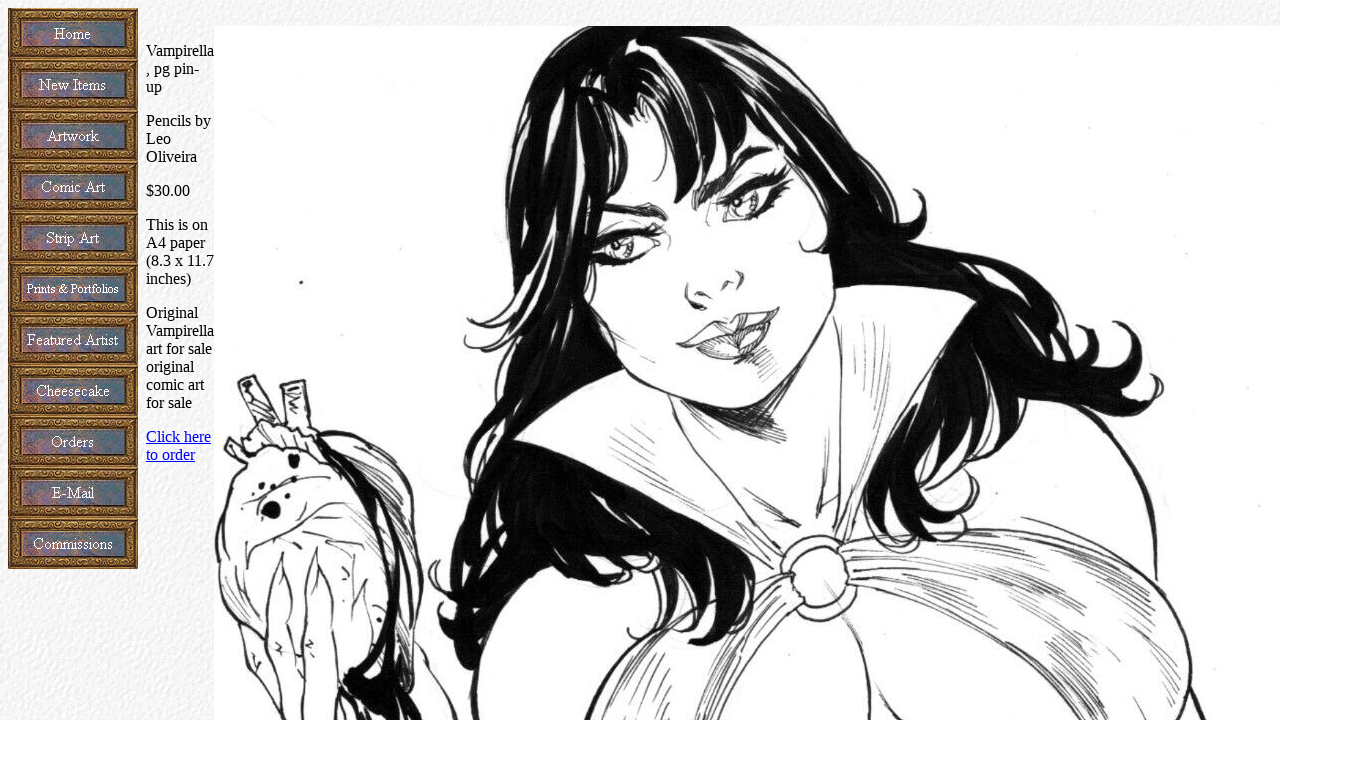

--- FILE ---
content_type: text/html; charset=UTF-8
request_url: http://www.artworkworld.com/index.php?SCREEN=detail&ID=2174
body_size: 6822
content:
<!DOCTYPE HTML PUBLIC "-//W3C//DTD HTML 4.01 Transitional//EN" "http://www.w3.org/TR/html40/loose.dtd">
<HTML>
<HEAD>
<TITLE>Original Vampirella art for sale original comic art for sale</TITLE>
<META NAME="DESCRIPTION" CONTENT="Original Vampirella art for sale">
<META NAME="KEYWORDS" CONTENT="Vampirella, Original art, ">
<META NAME="DISTRIBUTION" CONTENT="global">
</HEAD>
<BODY NOF="(MB=(newborder, 78, 50, 138, 10), L=(ArtworkLayout, 863, 700))" BGCOLOR="#FFFFFF" BACKGROUND=/images/FrameBackground.gif TEXT="#000000" LINK="#0000FF" VLINK="#800080" >
<TABLE CELLPADDING=0 CELLSPACING=0 BORDER=0 WIDTH=675>
<TR VALIGN=TOP ALIGN=LEFT>
            <TD>
                <TABLE BORDER=0 CELLSPACING=0 CELLPADDING=0 WIDTH=130>
                    <TR VALIGN=TOP ALIGN=LEFT>
<!--                        <TD HEIGHT=8></TD> -->
                    </TR>
                    <TR VALIGN=TOP ALIGN=LEFT>
                        <TD HEIGHT=51 ALIGN=CENTER VALIGN=MIDDLE WIDTH=130><A HREF="http://www.artworkworld.com/index.php?SCREEN=home"><IMG ID="Picture162" HEIGHT=51 WIDTH=130 SRC="/images/Home_HFrameButtonOn.gif" BORDER=0 ALT="Artworkworld Home Page"></A></TD>
                    </TR>
                    <TR VALIGN=TOP ALIGN=LEFT>
                        <TD HEIGHT=51 ALIGN=CENTER VALIGN=MIDDLE WIDTH=130><A HREF="http://www.artworkworld.com/index.php?SCREEN=newstuff"><IMG ID="Picture163" HEIGHT=51 WIDTH=130 SRC="/images/newbutton.gif" BORDER=0 ALT="Our Newest Arrivals"></A></TD>
                    </TR>
                    <TR VALIGN=TOP ALIGN=LEFT>
                        <TD HEIGHT=51 ALIGN=CENTER VALIGN=MIDDLE WIDTH=130><A HREF="http://www.artworkworld.com/index.php?SCREEN=artwork"><IMG ID="Picture164" HEIGHT=51 WIDTH=130 SRC="/images/Artworkbutton.gif" BORDER=0 ALT="Artwork"></A></TD>
                    </TR>
                    <TR VALIGN=TOP ALIGN=LEFT>
                        <TD HEIGHT=51 ALIGN=CENTER VALIGN=MIDDLE WIDTH=130><A HREF="http://www.artworkworld.com/index.php?SCREEN=comic_art"><IMG ID="Picture165" HEIGHT=51 WIDTH=130 SRC="/images/ComicArtbutton.gif" BORDER=0
                             ALT="Comic Art for Sale"></A></TD>
                    </TR>
                    <TR VALIGN=TOP ALIGN=LEFT>
                        <TD HEIGHT=51 ALIGN=CENTER VALIGN=MIDDLE WIDTH=130><A HREF="http://www.artworkworld.com/index.php?SCREEN=strips"><IMG ID="Picture197" HEIGHT=51 WIDTH=130 SRC="/images/StripArtbutton.gif" BORDER=0 ALT="Comic Strip Artwork"></A></TD>
                    </TR>
                    <TR VALIGN=TOP ALIGN=LEFT>
                        <TD HEIGHT=51 ALIGN=CENTER VALIGN=MIDDLE WIDTH=130><A HREF="http://www.artworkworld.net/html/prints_portfolios.html"><IMG ID="Picture167" HEIGHT=51 WIDTH=130 SRC="/images/Prints___Portfolios_HFrameButtonOn1.gif" BORDER=0></A></TD>
<!--
                        <TD HEIGHT=51 ALIGN=CENTER VALIGN=MIDDLE WIDTH=130><A HREF="http://www.artworkworld.com/index.php?SCREEN=prints_portfolios"><IMG ID="Picture167" HEIGHT=51 WIDTH=130 SRC="/images/Prints___Portfolios_HFrameButtonOn1.gif" BORDER=0></A></TD>
-->
                    </TR>
<!--
                    <TR VALIGN=TOP ALIGN=LEFT>
                        <TD HEIGHT=51 ALIGN=CENTER VALIGN=MIDDLE WIDTH=130><A HREF="http://www.artworkworld.com/index.php?SCREEN=books"><IMG ID="Picture168" HEIGHT=51 WIDTH=130 SRC="/images/Fredericksburg_Books_HFrameButtonOn2.gif" BORDER=0
                             ALT="Our non-cyber address"></A></TD>
                    </TR>
-->    
	                <TR VALIGN=TOP ALIGN=LEFT>
                        <TD HEIGHT=51 ALIGN=CENTER VALIGN=MIDDLE WIDTH=130><A HREF="http://www.artworkworld.net/html/featured_artist.html"><IMG ID="Picture169" HEIGHT=51 WIDTH=130 SRC="/images/artist.gif" BORDER=0
                             ALT="The artist of the month"></A></TD>
<!--
                        <TD HEIGHT=51 ALIGN=CENTER VALIGN=MIDDLE WIDTH=130><A HREF="http://www.artworkworld.com/index.php?SCREEN=artist_of_the_month"><IMG ID="Picture169" HEIGHT=51 WIDTH=130 SRC="/images/artist.gif" BORDER=0
                             ALT="The artist of the month"></A></TD>
-->
                    </TR>
                    <TR VALIGN=TOP ALIGN=LEFT>
                        <TD HEIGHT=51 ALIGN=CENTER VALIGN=MIDDLE WIDTH=130><A HREF="http://www.artworkworld.com/index.php?SCREEN=cheesecake"><IMG ID="Picture175" HEIGHT=51 WIDTH=130 SRC="/images/Cheesecake_HFrameButtonOn.gif" BORDER=0></A></TD>
                    </TR>
                    <TR VALIGN=TOP ALIGN=LEFT>
                        <TD HEIGHT=51 ALIGN=CENTER VALIGN=MIDDLE WIDTH=130><A HREF="http://www.artworkworld.com/index.php?SCREEN=orders"><IMG ID="Picture170" HEIGHT=51 WIDTH=130 SRC="/images/Ordersbutton.gif" BORDER=0 ALT="Place your order here!"></A></TD>
                    </TR>
                    <TR VALIGN=TOP ALIGN=LEFT>
                        <TD HEIGHT=51 ALIGN=CENTER VALIGN=MIDDLE WIDTH=130><A HREF="mailto:phillip@artworkworld.com"><IMG ID="Picture171" HEIGHT=51 WIDTH=130 SRC="/images/E-Mailbutton.gif" BORDER=0 ALT="Drop us a line"></A></TD>
                    </TR>
                    <TR VALIGN=TOP ALIGN=LEFT>
                        <TD HEIGHT=51 ALIGN=CENTER VALIGN=MIDDLE WIDTH=130><A HREF="http://www.artworkworld.net/html/commissions.html"><IMG ID="Picture172" HEIGHT=51 WIDTH=130 SRC="/images/Commissions.gif" BORDER=0 ALT="Custom art made for you"></A></TD>
<!--
                        <TD HEIGHT=51 ALIGN=CENTER VALIGN=MIDDLE WIDTH=130><A HREF="http://www.artworkworld.com/index.php?SCREEN=commissions"><IMG ID="Picture172" HEIGHT=51 WIDTH=130 SRC="/images/Commissions.gif" BORDER=0 ALT="Custom art made for you"></A></TD>
-->
                    </TR>
                </TABLE>
            </TD>
<!-- spacing between left nav and artwork table -->
<TD><IMG SRC="/images/clearpixel.gif" WIDTH=8 HEIGHT=1 BORDER=0></TD>
<!-- this is the big masthead -->
<TD>
<TABLE BORDER=0 CELLSPACING=0 CELLPADDING=0 WIDTH=871>
</TR>
</TABLE>
<TABLE CELLPADDING=0 CELLSPACING=0 BORDER=0 WIDTH=675>
<TR VALIGN=TOP ALIGN=LEFT><br>
<TD>
<TABLE BORDER=0 CELLSPACING=0 CELLPADDING=0>
<TR VALIGN=TOP ALIGN=LEFT>
<TD WIDTH=225><P>Vampirella , pg pin-up<P>Pencils by Leo Oliveira <P>$30.00<P>This is on A4 paper (8.3 x 11.7 inches)<P>Original Vampirella art for sale original comic art for sale<P>
<A HREF="http://www.artworkworld.com/index.php?SCREEN=orders">Click here to order</A></TD>
</TR>
</TABLE>
</TD>
<TD>
<TABLE BORDER=0 CELLSPACING=0 CELLPADDING=0>
<TD ALIGN=LEFT VALIGN=TOP><IMG SRC="/images/Leo Oliveira, Vampirella.jpg" VSPACE=0 HSPACE=0 ALIGN=TOP BORDER=0></TD>
</TABLE>
</TD>
<!-- post_side -->
</TABLE>
<!-- after post_side -->
</TABLE>
<!-- end of detail -->
<!-- Debuggin information:


 -->
</BODY>
</HTML>
